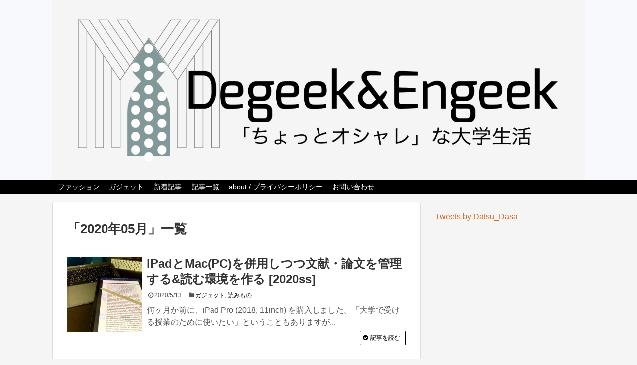

--- FILE ---
content_type: text/html; charset=UTF-8
request_url: http://datsuota-mens.site/2020/05/
body_size: 11714
content:
<!DOCTYPE html>
<html lang="ja">
<head>
<meta charset="UTF-8">
  <meta name="viewport" content="width=1280, maximum-scale=1, user-scalable=yes">
<link rel="alternate" type="application/rss+xml" title="Degeek &amp; Engeek RSS Feed" href="http://datsuota-mens.site/feed/" />
<link rel="pingback" href="http://datsuota-mens.site/xmlrpc.php" />
<meta name="robots" content="noindex,follow">
<!-- OGP -->
<meta property="og:type" content="website">
<meta property="og:description" content="">
<meta property="og:title" content="Degeek &amp; Engeek">
<meta property="og:url" content="http://datsuota-mens.site">
<meta property="og:image" content="http://datsuota-mens.site/wp-content/uploads/2019/08/02082019092653A.png">
<meta property="og:site_name" content="Degeek &amp; Engeek">
<meta property="og:locale" content="ja_JP">
<!-- /OGP -->
<!-- Twitter Card -->
<meta name="twitter:card" content="summary">
<meta name="twitter:description" content="">
<meta name="twitter:title" content="Degeek &amp; Engeek">
<meta name="twitter:url" content="http://datsuota-mens.site">
<meta name="twitter:image" content="http://datsuota-mens.site/wp-content/uploads/2019/08/02082019092653A.png">
<meta name="twitter:domain" content="datsuota-mens.site">
<meta name="twitter:creator" content="@Datsu_Dasa">
<meta name="twitter:site" content="@Datsu_Dasa">
<!-- /Twitter Card -->

<script async src="//pagead2.googlesyndication.com/pagead/js/adsbygoogle.js"></script>
<script>
     (adsbygoogle = window.adsbygoogle || []).push({
          google_ad_client: "ca-pub-9178145551590714",
          enable_page_level_ads: true
     });
</script>

<title>5月, 2020 | Degeek &amp; Engeek</title>

<!-- All in One SEO Pack 2.12 by Michael Torbert of Semper Fi Web Design[1635,1673] -->
<meta name="robots" content="noindex,follow" />

<link rel="canonical" href="http://datsuota-mens.site/2020/05/" />
			<script type="text/javascript" >
				window.ga=window.ga||function(){(ga.q=ga.q||[]).push(arguments)};ga.l=+new Date;
				ga('create', 'UA-119884284-2', 'auto');
				// Plugins
				
				ga('send', 'pageview');
			</script>
			<script async src="https://www.google-analytics.com/analytics.js"></script>
			<!-- /all in one seo pack -->
<link rel='dns-prefetch' href='//s.w.org' />
<link rel="alternate" type="application/rss+xml" title="Degeek &amp; Engeek &raquo; フィード" href="http://datsuota-mens.site/feed/" />
<link rel="alternate" type="application/rss+xml" title="Degeek &amp; Engeek &raquo; コメントフィード" href="http://datsuota-mens.site/comments/feed/" />
		<script type="text/javascript">
			window._wpemojiSettings = {"baseUrl":"https:\/\/s.w.org\/images\/core\/emoji\/11\/72x72\/","ext":".png","svgUrl":"https:\/\/s.w.org\/images\/core\/emoji\/11\/svg\/","svgExt":".svg","source":{"concatemoji":"http:\/\/datsuota-mens.site\/wp-includes\/js\/wp-emoji-release.min.js?ver=5.0.22"}};
			!function(e,a,t){var n,r,o,i=a.createElement("canvas"),p=i.getContext&&i.getContext("2d");function s(e,t){var a=String.fromCharCode;p.clearRect(0,0,i.width,i.height),p.fillText(a.apply(this,e),0,0);e=i.toDataURL();return p.clearRect(0,0,i.width,i.height),p.fillText(a.apply(this,t),0,0),e===i.toDataURL()}function c(e){var t=a.createElement("script");t.src=e,t.defer=t.type="text/javascript",a.getElementsByTagName("head")[0].appendChild(t)}for(o=Array("flag","emoji"),t.supports={everything:!0,everythingExceptFlag:!0},r=0;r<o.length;r++)t.supports[o[r]]=function(e){if(!p||!p.fillText)return!1;switch(p.textBaseline="top",p.font="600 32px Arial",e){case"flag":return s([55356,56826,55356,56819],[55356,56826,8203,55356,56819])?!1:!s([55356,57332,56128,56423,56128,56418,56128,56421,56128,56430,56128,56423,56128,56447],[55356,57332,8203,56128,56423,8203,56128,56418,8203,56128,56421,8203,56128,56430,8203,56128,56423,8203,56128,56447]);case"emoji":return!s([55358,56760,9792,65039],[55358,56760,8203,9792,65039])}return!1}(o[r]),t.supports.everything=t.supports.everything&&t.supports[o[r]],"flag"!==o[r]&&(t.supports.everythingExceptFlag=t.supports.everythingExceptFlag&&t.supports[o[r]]);t.supports.everythingExceptFlag=t.supports.everythingExceptFlag&&!t.supports.flag,t.DOMReady=!1,t.readyCallback=function(){t.DOMReady=!0},t.supports.everything||(n=function(){t.readyCallback()},a.addEventListener?(a.addEventListener("DOMContentLoaded",n,!1),e.addEventListener("load",n,!1)):(e.attachEvent("onload",n),a.attachEvent("onreadystatechange",function(){"complete"===a.readyState&&t.readyCallback()})),(n=t.source||{}).concatemoji?c(n.concatemoji):n.wpemoji&&n.twemoji&&(c(n.twemoji),c(n.wpemoji)))}(window,document,window._wpemojiSettings);
		</script>
		<style type="text/css">
img.wp-smiley,
img.emoji {
	display: inline !important;
	border: none !important;
	box-shadow: none !important;
	height: 1em !important;
	width: 1em !important;
	margin: 0 .07em !important;
	vertical-align: -0.1em !important;
	background: none !important;
	padding: 0 !important;
}
</style>
<link rel='stylesheet' id='simplicity-style-css'  href='http://datsuota-mens.site/wp-content/themes/simplicity2/style.css?ver=5.0.22&#038;fver=20190129081536' type='text/css' media='all' />
<link rel='stylesheet' id='responsive-style-css'  href='http://datsuota-mens.site/wp-content/themes/simplicity2/css/responsive-pc.css?ver=5.0.22&#038;fver=20190129080155' type='text/css' media='all' />
<link rel='stylesheet' id='font-awesome-style-css'  href='http://datsuota-mens.site/wp-content/themes/simplicity2/webfonts/css/font-awesome.min.css?ver=5.0.22&#038;fver=20190129080155' type='text/css' media='all' />
<link rel='stylesheet' id='icomoon-style-css'  href='http://datsuota-mens.site/wp-content/themes/simplicity2/webfonts/icomoon/style.css?ver=5.0.22&#038;fver=20190129080155' type='text/css' media='all' />
<link rel='stylesheet' id='sns-viral-white-style-css'  href='http://datsuota-mens.site/wp-content/themes/simplicity2/css/sns-viral-white.css?ver=5.0.22&#038;fver=20190129080155' type='text/css' media='all' />
<link rel='stylesheet' id='extension-style-css'  href='http://datsuota-mens.site/wp-content/themes/simplicity2/css/extension.css?ver=5.0.22&#038;fver=20190129080155' type='text/css' media='all' />
<style id='extension-style-inline-css' type='text/css'>
a{color:#d2691d}a:hover:not(.balloon-btn-link):not(.btn-icon-link):not(.arrow-box-link),.widget_new_entries a:hover,.widget_new_popular a:hover,.widget_popular_ranking a:hover,.wpp-list a:hover,.entry-read a:hover,.entry .post-meta a:hover,.related-entry-read a:hover,.entry a:hover,.related-entry-title a:hover,.navigation a:hover,#footer a:hover,.article-list .entry-title a:hover{color:#d2691d}#header{background-color:#f5f5f5}#header-in{background-color:#f5f5f5}#navi ul,#navi ul.sub-menu,#navi ul.children{background-color:#000;border-color:#000}#navi{background-color:#000}@media screen and (max-width:1110px){#navi{background-color:transparent}}#navi ul li a{color:#fff}#navi ul li a:hover{background-color:#696969}#h-top{min-height:107px}.ad-space{text-align:center}.article{font-size:14px} #header{background-image:url(http://datsuota-mens.site/wp-content/uploads/2019/02/スクリーンショット-2019-02-18-16.24.48-min.png);background-position:0 0;background-size:100% auto;background-repeat:no-repeat}@media screen and (max-width:1110px){#navi{background-color:#000}} #header .alignleft{text-align:center;max-width:none}#h-top #site-title a{margin-right:0}#site-description{margin-right:0}#header .alignright{display:none}@media screen and (max-width:639px){.article br{display:block}} #main .social-count{display:none} .arrow-box{display:none}#sns-group-top .balloon-btn-set{width:auto}
</style>
<link rel='stylesheet' id='child-style-css'  href='http://datsuota-mens.site/wp-content/themes/simplicity2-child/style.css?ver=5.0.22&#038;fver=20200320014425' type='text/css' media='all' />
<link rel='stylesheet' id='print-style-css'  href='http://datsuota-mens.site/wp-content/themes/simplicity2/css/print.css?ver=5.0.22&#038;fver=20190129080155' type='text/css' media='print' />
<link rel='stylesheet' id='wp-block-library-css'  href='http://datsuota-mens.site/wp-includes/css/dist/block-library/style.min.css?ver=5.0.22' type='text/css' media='all' />
<link rel='stylesheet' id='contact-form-7-css'  href='http://datsuota-mens.site/wp-content/plugins/contact-form-7/includes/css/styles.css?ver=5.1.1&#038;fver=20181223062405' type='text/css' media='all' />
<link rel='stylesheet' id='whats-new-style-css'  href='http://datsuota-mens.site/wp-content/plugins/whats-new-genarator/whats-new.css?ver=2.0.2&#038;fver=20181010060826' type='text/css' media='all' />
<link rel='stylesheet' id='wordpress-popular-posts-css-css'  href='http://datsuota-mens.site/wp-content/plugins/wordpress-popular-posts/public/css/wpp.css?ver=4.2.2&#038;fver=20181223062408' type='text/css' media='all' />
<script type='text/javascript' src='http://datsuota-mens.site/wp-includes/js/jquery/jquery.js?ver=1.12.4'></script>
<script type='text/javascript' src='http://datsuota-mens.site/wp-includes/js/jquery/jquery-migrate.min.js?ver=1.4.1'></script>
<script type='text/javascript'>
/* <![CDATA[ */
var wpp_params = {"sampling_active":"0","sampling_rate":"100","ajax_url":"http:\/\/datsuota-mens.site\/wp-json\/wordpress-popular-posts\/v1\/popular-posts\/","ID":"","token":"c3f3efafd3","debug":""};
/* ]]> */
</script>
<script type='text/javascript' src='http://datsuota-mens.site/wp-content/plugins/wordpress-popular-posts/public/js/wpp-4.2.0.min.js?ver=4.2.2&#038;fver=20181223062408'></script>
<style type="text/css" id="custom-background-css">
body.custom-background { background-color: #f5f5f5; }
</style>
<link rel="me" href="https://twitter.com/Daus_Dasa" /><meta name="twitter:partner" content="tfwp" /><link rel="icon" href="http://datsuota-mens.site/wp-content/uploads/2018/06/cropped-fullsizeoutput_22-32x32.jpeg" sizes="32x32" />
<link rel="icon" href="http://datsuota-mens.site/wp-content/uploads/2018/06/cropped-fullsizeoutput_22-192x192.jpeg" sizes="192x192" />
<link rel="apple-touch-icon-precomposed" href="http://datsuota-mens.site/wp-content/uploads/2018/06/cropped-fullsizeoutput_22-180x180.jpeg" />
<meta name="msapplication-TileImage" content="http://datsuota-mens.site/wp-content/uploads/2018/06/cropped-fullsizeoutput_22-270x270.jpeg" />

<meta name="twitter:card" content="summary" /><meta name="twitter:title" content="月別: 2020年5月" /><meta name="twitter:site" content="@Daus_Dasa" />
</head>
  <body class="archive date custom-background" itemscope itemtype="https://schema.org/WebPage">
    <div id="container">

      <!-- header -->
      <header itemscope itemtype="https://schema.org/WPHeader">
        <div id="header" class="clearfix">
          <div id="header-in">

                        <div id="h-top">
              <!-- モバイルメニュー表示用のボタン -->
<div id="mobile-menu">
  <a id="mobile-menu-toggle" href="#"><span class="fa fa-bars fa-2x"></span></a>
</div>

              <div class="alignleft top-title-catchphrase">
                <!-- サイトのタイトル -->
<p id="site-title" itemscope itemtype="https://schema.org/Organization">
  <a href="http://datsuota-mens.site/"><img src="http://datsuota-mens.site/wp-content/uploads/2019/08/02082019092653A.png" alt="Degeek &amp; Engeek" class="site-title-img" /></a></p>
<!-- サイトの概要 -->
<p id="site-description">
  </p>
              </div>

              <div class="alignright top-sns-follows">
                                <!-- SNSページ -->
<div class="sns-pages">
<p class="sns-follow-msg">フォローする</p>
<ul class="snsp">
<li class="twitter-page"><a href="//twitter.com/Datsu_Dasa" target="_blank" title="Twitterをフォロー" rel="nofollow"><span class="icon-twitter-logo"></span></a></li><li class="feedly-page"><a href="//feedly.com/i/subscription/feed/http://datsuota-mens.site/feed/" target="blank" title="feedlyで更新情報を購読" rel="nofollow"><span class="icon-feedly-logo"></span></a></li><li class="rss-page"><a href="http://datsuota-mens.site/feed/" target="_blank" title="RSSで更新情報をフォロー" rel="nofollow"><span class="icon-rss-logo"></span></a></li>  </ul>
</div>
                              </div>

            </div><!-- /#h-top -->
          </div><!-- /#header-in -->
        </div><!-- /#header -->
      </header>

      <!-- Navigation -->
<nav itemscope itemtype="https://schema.org/SiteNavigationElement">
  <div id="navi">
      	<div id="navi-in">
      <div class="menu-%e3%83%a1%e3%83%8b%e3%83%a5%e3%83%bc%ef%bc%91-container"><ul id="menu-%e3%83%a1%e3%83%8b%e3%83%a5%e3%83%bc%ef%bc%91" class="menu"><li id="menu-item-1481" class="menu-item menu-item-type-taxonomy menu-item-object-category menu-item-1481"><a href="http://datsuota-mens.site/category/%e3%83%a1%e3%83%b3%e3%82%ba%e3%83%95%e3%82%a1%e3%83%83%e3%82%b7%e3%83%a7%e3%83%b3/">ファッション</a></li>
<li id="menu-item-2024" class="menu-item menu-item-type-taxonomy menu-item-object-category menu-item-2024"><a href="http://datsuota-mens.site/category/%e3%82%ac%e3%82%b8%e3%82%a7%e3%83%83%e3%83%88/">ガジェット</a></li>
<li id="menu-item-573" class="menu-item menu-item-type-post_type menu-item-object-page current_page_parent menu-item-573"><a href="http://datsuota-mens.site/recent-posts/">新着記事</a></li>
<li id="menu-item-333" class="menu-item menu-item-type-post_type menu-item-object-page menu-item-333"><a href="http://datsuota-mens.site/sitemap/">記事一覧</a></li>
<li id="menu-item-156" class="menu-item menu-item-type-taxonomy menu-item-object-category menu-item-156"><a href="http://datsuota-mens.site/category/%e3%81%93%e3%81%ae%e3%82%b5%e3%82%a4%e3%83%88%e3%81%ab%e3%81%a4%e3%81%84%e3%81%a6-%e3%81%8a%e7%9f%a5%e3%82%89%e3%81%9b/">about / プライバシーポリシー</a></li>
<li id="menu-item-340" class="menu-item menu-item-type-post_type menu-item-object-page menu-item-340"><a href="http://datsuota-mens.site/contact-form/">お問い合わせ</a></li>
</ul></div>    </div><!-- /#navi-in -->
  </div><!-- /#navi -->
</nav>
<!-- /Navigation -->
      <!-- 本体部分 -->
      <div id="body">
        <div id="body-in" class="cf">

          
          <!-- main -->
          <main itemscope itemprop="mainContentOfPage">
            <div id="main" itemscope itemtype="https://schema.org/Blog">

  <h1 id="archive-title"><span class="archive-title-pb">「</span><span class="archive-title-text">2020年05月</span><span class="archive-title-pa">」</span><span class="archive-title-list-text">一覧</span></h1>






<div id="list">
<!-- 記事一覧 -->
<article id="post-1967" class="entry cf entry-card post-1967 post type-post status-publish format-standard has-post-thumbnail category-229 category-8 tag-ipad tag-macbook tag-224 tag-260 tag-259">
  <figure class="entry-thumb">
                  <a href="http://datsuota-mens.site/2020/05/13/how-to-read-on-ipad-2020ss/" class="entry-image entry-image-link" title="iPadとMac(PC)を併用しつつ文献・論文を管理する&amp;読む環境を作る [2020ss]"><img width="150" height="150" src="http://datsuota-mens.site/wp-content/uploads/2020/05/IMG_0406-150x150.jpg" class="entry-thumnail wp-post-image" alt="" srcset="http://datsuota-mens.site/wp-content/uploads/2020/05/IMG_0406-150x150.jpg 150w, http://datsuota-mens.site/wp-content/uploads/2020/05/IMG_0406-100x100.jpg 100w" sizes="(max-width: 150px) 100vw, 150px" /></a>
            </figure><!-- /.entry-thumb -->

  <div class="entry-card-content">
  <header>
    <h2><a href="http://datsuota-mens.site/2020/05/13/how-to-read-on-ipad-2020ss/" class="entry-title entry-title-link" title="iPadとMac(PC)を併用しつつ文献・論文を管理する&amp;読む環境を作る [2020ss]">iPadとMac(PC)を併用しつつ文献・論文を管理する&amp;読む環境を作る [2020ss]</a></h2>
    <p class="post-meta">
            <span class="post-date"><span class="fa fa-clock-o fa-fw"></span><span class="published">2020/5/13</span></span>
      
      <span class="category"><span class="fa fa-folder fa-fw"></span><a href="http://datsuota-mens.site/category/%e3%82%ac%e3%82%b8%e3%82%a7%e3%83%83%e3%83%88/" rel="category tag">ガジェット</a><span class="category-separator">, </span><a href="http://datsuota-mens.site/category/%e8%aa%ad%e3%81%bf%e3%82%82%e3%81%ae/" rel="category tag">読みもの</a></span>

      
      
    </p><!-- /.post-meta -->
      </header>
  <p class="entry-snippet">

何ヶ月か前に、iPad Pro (2018, 11inch) を購入しました。「大学で受ける授業のために使いたい」ということもありますが...</p>

    <footer>
    <p class="entry-read"><a href="http://datsuota-mens.site/2020/05/13/how-to-read-on-ipad-2020ss/" class="entry-read-link">記事を読む</a></p>
  </footer>
  
</div><!-- /.entry-card-content -->
</article><article id="post-1960" class="entry cf entry-card post-1960 post type-post status-publish format-standard has-post-thumbnail category-229 tag-amazon tag-apple tag-fujifilm tag-hhkb tag-logicool tag-256 tag-224 tag-251 tag-254 tag-257 tag-253 tag-252 tag-255">
  <figure class="entry-thumb">
                  <a href="http://datsuota-mens.site/2020/05/06/whatiwantnow2020ss/" class="entry-image entry-image-link" title="【2020年春~夏】コロナの影響が大きいかも。今欲しいモノ【大学生のオンライン授業にも。】"><img width="150" height="150" src="http://datsuota-mens.site/wp-content/uploads/2020/05/背景-150x150.png" class="entry-thumnail wp-post-image" alt="" srcset="http://datsuota-mens.site/wp-content/uploads/2020/05/背景-150x150.png 150w, http://datsuota-mens.site/wp-content/uploads/2020/05/背景-100x100.png 100w" sizes="(max-width: 150px) 100vw, 150px" /></a>
            </figure><!-- /.entry-thumb -->

  <div class="entry-card-content">
  <header>
    <h2><a href="http://datsuota-mens.site/2020/05/06/whatiwantnow2020ss/" class="entry-title entry-title-link" title="【2020年春~夏】コロナの影響が大きいかも。今欲しいモノ【大学生のオンライン授業にも。】">【2020年春~夏】コロナの影響が大きいかも。今欲しいモノ【大学生のオンライン授業にも。】</a></h2>
    <p class="post-meta">
            <span class="post-date"><span class="fa fa-clock-o fa-fw"></span><span class="published">2020/5/6</span></span>
      
      <span class="category"><span class="fa fa-folder fa-fw"></span><a href="http://datsuota-mens.site/category/%e3%82%ac%e3%82%b8%e3%82%a7%e3%83%83%e3%83%88/" rel="category tag">ガジェット</a></span>

      
      
    </p><!-- /.post-meta -->
      </header>
  <p class="entry-snippet">

新型コロナウイルスの猛威がいまだ収まりを見せない、2020年5月。コロナウイルスと同じくらいに収まりを見せない物欲を、「今欲しいモノ」と...</p>

    <footer>
    <p class="entry-read"><a href="http://datsuota-mens.site/2020/05/06/whatiwantnow2020ss/" class="entry-read-link">記事を読む</a></p>
  </footer>
  
</div><!-- /.entry-card-content -->
</article>  <div class="clear"></div>
</div><!-- /#list -->

  <!-- 文章下広告 -->
                  


            </div><!-- /#main -->
          </main>
        <!-- sidebar -->
<div id="sidebar" role="complementary">
    
  <div id="sidebar-widget">
  <!-- ウイジェット -->
  <aside id="text-7" class="widget widget_text">			<div class="textwidget"><p><a class="twitter-timeline" data-lang="ja" data-height="800" href="https://twitter.com/Datsu_Dasa?ref_src=twsrc%5Etfw">Tweets by Datsu_Dasa</a> <script async src="https://platform.twitter.com/widgets.js" charset="utf-8"></script></p>
</div>
		</aside><aside id="pc_ad-3" class="widget widget_pc_ad">      <div class="ad-space ad-widget">
        <div class="ad-label">スポンサーリンク</div>
        <div class="ad-responsive ad-pc adsense-336"><script async src="//pagead2.googlesyndication.com/pagead/js/adsbygoogle.js"></script>
<!-- 記事中 -->
<ins class="adsbygoogle"
     style="display:block"
     data-ad-client="ca-pub-9178145551590714"
     data-ad-slot="7030975307"
     data-ad-format="auto"
     data-full-width-responsive="true"></ins>
<script>
(adsbygoogle = window.adsbygoogle || []).push({});
</script></div>
      </div>
      </aside>  <aside id="tag_cloud-2" class="widget widget_tag_cloud"><h3 class="widget_title sidebar_widget_title">Popular Tags</h3><div class="tagcloud"><a href="http://datsuota-mens.site/tag/%e7%84%a1%e5%8d%b0%e8%89%af%e5%93%81/" class="tag-cloud-link tag-link-102 tag-link-position-1" style="font-size: 14px;" aria-label="無印良品 (12個の項目)">無印良品<span class="tag-link-count"> (12)</span></a>
<a href="http://datsuota-mens.site/tag/%e3%81%93%e3%81%a0%e3%82%8f%e3%82%8a/" class="tag-cloud-link tag-link-208 tag-link-position-2" style="font-size: 14px;" aria-label="こだわり (9個の項目)">こだわり<span class="tag-link-count"> (9)</span></a>
<a href="http://datsuota-mens.site/tag/%e9%9d%a9%e9%9d%b4/" class="tag-cloud-link tag-link-64 tag-link-position-3" style="font-size: 14px;" aria-label="革靴 (9個の項目)">革靴<span class="tag-link-count"> (9)</span></a>
<a href="http://datsuota-mens.site/tag/%e3%82%b5%e3%83%b3%e3%83%80%e3%83%ab/" class="tag-cloud-link tag-link-57 tag-link-position-4" style="font-size: 14px;" aria-label="サンダル (7個の項目)">サンダル<span class="tag-link-count"> (7)</span></a>
<a href="http://datsuota-mens.site/tag/%e3%82%b5%e3%82%a4%e3%82%ba%e6%84%9f/" class="tag-cloud-link tag-link-23 tag-link-position-5" style="font-size: 14px;" aria-label="サイズ感 (6個の項目)">サイズ感<span class="tag-link-count"> (6)</span></a>
<a href="http://datsuota-mens.site/tag/%e3%82%b9%e3%83%8b%e3%83%bc%e3%82%ab%e3%83%bc/" class="tag-cloud-link tag-link-42 tag-link-position-6" style="font-size: 14px;" aria-label="スニーカー (6個の項目)">スニーカー<span class="tag-link-count"> (6)</span></a>
<a href="http://datsuota-mens.site/tag/green-label-relaxing/" class="tag-cloud-link tag-link-73 tag-link-position-7" style="font-size: 14px;" aria-label="green label relaxing (6個の項目)">green label relaxing<span class="tag-link-count"> (6)</span></a>
<a href="http://datsuota-mens.site/tag/%e3%82%aa%e3%83%bc%e3%83%ab%e3%82%b7%e3%83%bc%e3%82%ba%e3%83%b3%e3%82%b7%e3%83%a5%e3%83%bc%e3%82%ba/" class="tag-cloud-link tag-link-151 tag-link-position-8" style="font-size: 14px;" aria-label="オールシーズンシューズ (6個の項目)">オールシーズンシューズ<span class="tag-link-count"> (6)</span></a>
<a href="http://datsuota-mens.site/tag/%e3%82%ac%e3%82%b8%e3%82%a7%e3%83%83%e3%83%88/" class="tag-cloud-link tag-link-224 tag-link-position-9" style="font-size: 14px;" aria-label="ガジェット (6個の項目)">ガジェット<span class="tag-link-count"> (6)</span></a>
<a href="http://datsuota-mens.site/tag/%e3%83%96%e3%83%bc%e3%83%84/" class="tag-cloud-link tag-link-147 tag-link-position-10" style="font-size: 14px;" aria-label="ブーツ (5個の項目)">ブーツ<span class="tag-link-count"> (5)</span></a>
<a href="http://datsuota-mens.site/tag/apple/" class="tag-cloud-link tag-link-203 tag-link-position-11" style="font-size: 14px;" aria-label="Apple (5個の項目)">Apple<span class="tag-link-count"> (5)</span></a>
<a href="http://datsuota-mens.site/tag/%e6%b8%85%e6%bd%94%e6%84%9f/" class="tag-cloud-link tag-link-53 tag-link-position-12" style="font-size: 14px;" aria-label="清潔感 (5個の項目)">清潔感<span class="tag-link-count"> (5)</span></a>
<a href="http://datsuota-mens.site/tag/%e3%83%a6%e3%83%8b%e3%82%af%e3%83%ad/" class="tag-cloud-link tag-link-52 tag-link-position-13" style="font-size: 14px;" aria-label="ユニクロ (5個の項目)">ユニクロ<span class="tag-link-count"> (5)</span></a>
<a href="http://datsuota-mens.site/tag/%e8%85%95%e6%99%82%e8%a8%88/" class="tag-cloud-link tag-link-79 tag-link-position-14" style="font-size: 14px;" aria-label="腕時計 (5個の項目)">腕時計<span class="tag-link-count"> (5)</span></a>
<a href="http://datsuota-mens.site/tag/saintjames/" class="tag-cloud-link tag-link-17 tag-link-position-15" style="font-size: 14px;" aria-label="SaintJames (4個の項目)">SaintJames<span class="tag-link-count"> (4)</span></a>
<a href="http://datsuota-mens.site/tag/orcival/" class="tag-cloud-link tag-link-18 tag-link-position-16" style="font-size: 14px;" aria-label="ORCIVAL (4個の項目)">ORCIVAL<span class="tag-link-count"> (4)</span></a>
<a href="http://datsuota-mens.site/tag/%e3%83%90%e3%82%b9%e3%82%af%e3%82%b7%e3%83%a3%e3%83%84/" class="tag-cloud-link tag-link-20 tag-link-position-17" style="font-size: 14px;" aria-label="バスクシャツ (4個の項目)">バスクシャツ<span class="tag-link-count"> (4)</span></a>
<a href="http://datsuota-mens.site/tag/%e3%82%b5%e3%82%a4%e3%82%ba%e9%81%b8%e3%81%b3/" class="tag-cloud-link tag-link-22 tag-link-position-18" style="font-size: 14px;" aria-label="サイズ選び (4個の項目)">サイズ選び<span class="tag-link-count"> (4)</span></a>
<a href="http://datsuota-mens.site/tag/%e7%84%a1%e5%9c%b0/" class="tag-cloud-link tag-link-41 tag-link-position-19" style="font-size: 14px;" aria-label="無地 (4個の項目)">無地<span class="tag-link-count"> (4)</span></a>
<a href="http://datsuota-mens.site/tag/%e3%82%b3%e3%83%b3%e3%83%95%e3%82%a9%e3%83%bc%e3%83%88%e3%82%b5%e3%83%b3%e3%83%80%e3%83%ab/" class="tag-cloud-link tag-link-58 tag-link-position-20" style="font-size: 14px;" aria-label="コンフォートサンダル (4個の項目)">コンフォートサンダル<span class="tag-link-count"> (4)</span></a>
<a href="http://datsuota-mens.site/tag/birkenstock/" class="tag-cloud-link tag-link-59 tag-link-position-21" style="font-size: 14px;" aria-label="BIRKENSTOCK (4個の項目)">BIRKENSTOCK<span class="tag-link-count"> (4)</span></a>
<a href="http://datsuota-mens.site/tag/%e3%83%96%e3%83%a9%e3%83%b3%e3%83%89/" class="tag-cloud-link tag-link-100 tag-link-position-22" style="font-size: 14px;" aria-label="ブランド (4個の項目)">ブランド<span class="tag-link-count"> (4)</span></a>
<a href="http://datsuota-mens.site/tag/%e9%87%8f%e7%94%a3%e5%9e%8b%e5%a4%a7%e5%ad%a6%e7%94%9f/" class="tag-cloud-link tag-link-130 tag-link-position-23" style="font-size: 14px;" aria-label="量産型大学生 (4個の項目)">量産型大学生<span class="tag-link-count"> (4)</span></a>
<a href="http://datsuota-mens.site/tag/%e3%83%ac%e3%82%a4%e3%83%b3%e3%82%b7%e3%83%a5%e3%83%bc%e3%82%ba/" class="tag-cloud-link tag-link-148 tag-link-position-24" style="font-size: 14px;" aria-label="レインシューズ (4個の項目)">レインシューズ<span class="tag-link-count"> (4)</span></a>
<a href="http://datsuota-mens.site/tag/%e5%86%ac%e3%82%b7%e3%83%a5%e3%83%bc%e3%82%ba/" class="tag-cloud-link tag-link-150 tag-link-position-25" style="font-size: 14px;" aria-label="冬シューズ (4個の項目)">冬シューズ<span class="tag-link-count"> (4)</span></a>
<a href="http://datsuota-mens.site/tag/ipad/" class="tag-cloud-link tag-link-230 tag-link-position-26" style="font-size: 14px;" aria-label="ipad (4個の項目)">ipad<span class="tag-link-count"> (4)</span></a>
<a href="http://datsuota-mens.site/tag/danton/" class="tag-cloud-link tag-link-140 tag-link-position-27" style="font-size: 14px;" aria-label="DANTON (4個の項目)">DANTON<span class="tag-link-count"> (4)</span></a>
<a href="http://datsuota-mens.site/tag/ipad-pro/" class="tag-cloud-link tag-link-231 tag-link-position-28" style="font-size: 14px;" aria-label="iPad Pro (3個の項目)">iPad Pro<span class="tag-link-count"> (3)</span></a>
<a href="http://datsuota-mens.site/tag/%e3%82%b9%e3%83%9e%e3%83%bc%e3%83%88%e3%82%a6%e3%82%a9%e3%83%83%e3%83%81/" class="tag-cloud-link tag-link-183 tag-link-position-29" style="font-size: 14px;" aria-label="スマートウォッチ (3個の項目)">スマートウォッチ<span class="tag-link-count"> (3)</span></a>
<a href="http://datsuota-mens.site/tag/%e3%82%bb%e3%83%bc%e3%82%bf%e3%83%bc/" class="tag-cloud-link tag-link-168 tag-link-position-30" style="font-size: 14px;" aria-label="セーター (3個の項目)">セーター<span class="tag-link-count"> (3)</span></a>
<a href="http://datsuota-mens.site/tag/blundstone/" class="tag-cloud-link tag-link-137 tag-link-position-31" style="font-size: 14px;" aria-label="Blundstone (3個の項目)">Blundstone<span class="tag-link-count"> (3)</span></a>
<a href="http://datsuota-mens.site/tag/%e5%a5%b3%e5%ad%90%e5%8f%97%e3%81%91%e3%83%95%e3%82%a1%e3%83%83%e3%82%b7%e3%83%a7%e3%83%b3/" class="tag-cloud-link tag-link-131 tag-link-position-32" style="font-size: 14px;" aria-label="女子受けファッション (3個の項目)">女子受けファッション<span class="tag-link-count"> (3)</span></a>
<a href="http://datsuota-mens.site/tag/%e3%82%b8%e3%83%bc%e3%83%b3%e3%82%ba/" class="tag-cloud-link tag-link-126 tag-link-position-33" style="font-size: 14px;" aria-label="ジーンズ (3個の項目)">ジーンズ<span class="tag-link-count"> (3)</span></a>
<a href="http://datsuota-mens.site/tag/%e3%83%9e%e3%82%a6%e3%83%b3%e3%83%86%e3%83%b3%e3%83%91%e3%83%bc%e3%82%ab%e3%83%bc/" class="tag-cloud-link tag-link-116 tag-link-position-34" style="font-size: 14px;" aria-label="マウンテンパーカー (3個の項目)">マウンテンパーカー<span class="tag-link-count"> (3)</span></a>
<a href="http://datsuota-mens.site/tag/%e3%82%b7%e3%83%a3%e3%83%84/" class="tag-cloud-link tag-link-108 tag-link-position-35" style="font-size: 14px;" aria-label="シャツ (3個の項目)">シャツ<span class="tag-link-count"> (3)</span></a>
<a href="http://datsuota-mens.site/tag/%e3%82%b7%e3%83%a7%e3%83%83%e3%83%97/" class="tag-cloud-link tag-link-101 tag-link-position-36" style="font-size: 14px;" aria-label="ショップ (3個の項目)">ショップ<span class="tag-link-count"> (3)</span></a>
<a href="http://datsuota-mens.site/tag/%e9%ba%bb%e3%82%b7%e3%83%a3%e3%83%84/" class="tag-cloud-link tag-link-68 tag-link-position-37" style="font-size: 14px;" aria-label="麻シャツ (3個の項目)">麻シャツ<span class="tag-link-count"> (3)</span></a>
<a href="http://datsuota-mens.site/tag/dr-martens/" class="tag-cloud-link tag-link-66 tag-link-position-38" style="font-size: 14px;" aria-label="Dr.Martens (3個の項目)">Dr.Martens<span class="tag-link-count"> (3)</span></a>
<a href="http://datsuota-mens.site/tag/%e3%83%90%e3%83%83%e3%82%b0/" class="tag-cloud-link tag-link-30 tag-link-position-39" style="font-size: 14px;" aria-label="バッグ (3個の項目)">バッグ<span class="tag-link-count"> (3)</span></a>
<a href="http://datsuota-mens.site/tag/%e3%82%b9%e3%82%ad%e3%83%8b%e3%83%bc/" class="tag-cloud-link tag-link-25 tag-link-position-40" style="font-size: 14px;" aria-label="スキニー (3個の項目)">スキニー<span class="tag-link-count"> (3)</span></a>
<a href="http://datsuota-mens.site/tag/%e3%83%86%e3%83%bc%e3%83%91%e3%83%bc%e3%83%89/" class="tag-cloud-link tag-link-24 tag-link-position-41" style="font-size: 14px;" aria-label="テーパード (3個の項目)">テーパード<span class="tag-link-count"> (3)</span></a>
<a href="http://datsuota-mens.site/tag/t%e3%82%b7%e3%83%a3%e3%83%84/" class="tag-cloud-link tag-link-11 tag-link-position-42" style="font-size: 14px;" aria-label="Tシャツ (3個の項目)">Tシャツ<span class="tag-link-count"> (3)</span></a>
<a href="http://datsuota-mens.site/tag/%e3%83%91%e3%83%83%e3%82%aft%e3%82%b7%e3%83%a3%e3%83%84/" class="tag-cloud-link tag-link-70 tag-link-position-43" style="font-size: 14px;" aria-label="パックTシャツ (3個の項目)">パックTシャツ<span class="tag-link-count"> (3)</span></a>
<a href="http://datsuota-mens.site/tag/incase/" class="tag-cloud-link tag-link-34 tag-link-position-44" style="font-size: 14px;" aria-label="Incase (2個の項目)">Incase<span class="tag-link-count"> (2)</span></a>
<a href="http://datsuota-mens.site/tag/nike/" class="tag-cloud-link tag-link-44 tag-link-position-45" style="font-size: 14px;" aria-label="NIKE (2個の項目)">NIKE<span class="tag-link-count"> (2)</span></a></div>
</aside><aside id="search-2" class="widget widget_search"><h3 class="widget_title sidebar_widget_title">Search</h3><form method="get" id="searchform" action="http://datsuota-mens.site/">
	<input type="text" placeholder="ブログ内を検索" name="s" id="s">
	<input type="submit" id="searchsubmit" value="">
</form></aside><aside id="categories-2" class="widget widget_categories"><h3 class="widget_title sidebar_widget_title">Categories</h3><form action="http://datsuota-mens.site" method="get"><label class="screen-reader-text" for="cat">Categories</label><select  name='cat' id='cat' class='postform' >
	<option value='-1'>カテゴリーを選択</option>
	<option class="level-0" value="229">ガジェット&nbsp;&nbsp;(7)</option>
	<option class="level-0" value="2">このサイトについて / お知らせ&nbsp;&nbsp;(1)</option>
	<option class="level-0" value="3">メンズファッション&nbsp;&nbsp;(68)</option>
	<option class="level-1" value="115">&nbsp;&nbsp;&nbsp;アウター&nbsp;&nbsp;(8)</option>
	<option class="level-1" value="6">&nbsp;&nbsp;&nbsp;シューズ&nbsp;&nbsp;(18)</option>
	<option class="level-1" value="4">&nbsp;&nbsp;&nbsp;トップス&nbsp;&nbsp;(15)</option>
	<option class="level-1" value="7">&nbsp;&nbsp;&nbsp;バッグ, アクセサリー&nbsp;&nbsp;(10)</option>
	<option class="level-1" value="5">&nbsp;&nbsp;&nbsp;ボトムス&nbsp;&nbsp;(6)</option>
	<option class="level-0" value="8">読みもの&nbsp;&nbsp;(24)</option>
	<option class="level-0" value="9">雑記&nbsp;&nbsp;(2)</option>
</select>
</form>
<script type='text/javascript'>
/* <![CDATA[ */
(function() {
	var dropdown = document.getElementById( "cat" );
	function onCatChange() {
		if ( dropdown.options[ dropdown.selectedIndex ].value > 0 ) {
			dropdown.parentNode.submit();
		}
	}
	dropdown.onchange = onCatChange;
})();
/* ]]> */
</script>

</aside>          <aside id="popular_ranking-3" class="widget widget_popular_ranking ranking_list"><h3 class="widget_title sidebar_widget_title">Popular Posts</h3>
<!-- WordPress Popular Posts -->

<ul class="wpp-list">
<li><a href="http://datsuota-mens.site/2019/10/14/blundstone1901/" title="Blundstoneからビジネスにも使えるモデルが発売。最強の選択肢では？" target="_self"><img src="http://datsuota-mens.site/wp-content/uploads/wordpress-popular-posts/1529-featured-75x75.png" width="75" height="75" alt="Blundstoneからビジネスにも使えるモデルが発売。最強の選択肢では？" class="wpp-thumbnail wpp_cached_thumb wpp_featured" /></a> <a href="http://datsuota-mens.site/2019/10/14/blundstone1901/" title="Blundstoneからビジネスにも使えるモデルが発売。最強の選択肢では？" class="wpp-post-title" target="_self">Blundstoneからビジネスにも使えるモデルが発売。最強の選択肢では？</a> <span class="wpp-meta post-stats"><span class="wpp-views">182ビュー</span></span></li>
<li><a href="http://datsuota-mens.site/2019/12/17/montana-3month/" title="【BIRKENSTOCK】モンタナを買って3ヶ月経ったのでお手入れがてらレビュー。" target="_self"><img src="http://datsuota-mens.site/wp-content/uploads/wordpress-popular-posts/1601-featured-75x75.jpg" width="75" height="75" alt="【BIRKENSTOCK】モンタナを買って3ヶ月経ったのでお手入れがてらレビュー。" class="wpp-thumbnail wpp_cached_thumb wpp_featured" /></a> <a href="http://datsuota-mens.site/2019/12/17/montana-3month/" title="【BIRKENSTOCK】モンタナを買って3ヶ月経ったのでお手入れがてらレビュー。" class="wpp-post-title" target="_self">【BIRKENSTOCK】モンタナを買って3ヶ月経ったのでお手入れがてらレビュー。</a> <span class="wpp-meta post-stats"><span class="wpp-views">178ビュー</span></span></li>
<li><a href="http://datsuota-mens.site/2020/03/15/birkenstock-montana-resole/" title="BIRKENSTOCKのモンタナがオールソール修理から戻ってきたのでレビュー。" target="_self"><img src="http://datsuota-mens.site/wp-content/uploads/wordpress-popular-posts/1892-featured-75x75.jpeg" width="75" height="75" alt="BIRKENSTOCKのモンタナがオールソール修理から戻ってきたのでレビュー。" class="wpp-thumbnail wpp_cached_thumb wpp_featured" /></a> <a href="http://datsuota-mens.site/2020/03/15/birkenstock-montana-resole/" title="BIRKENSTOCKのモンタナがオールソール修理から戻ってきたのでレビュー。" class="wpp-post-title" target="_self">BIRKENSTOCKのモンタナがオールソール修理から戻ってきたのでレビュー。</a> <span class="wpp-meta post-stats"><span class="wpp-views">138ビュー</span></span></li>
<li><a href="http://datsuota-mens.site/2019/03/14/why-not-nb/" title="脱オタ勢が最初にニューバランスを選ぶと失敗するかもしれない、という話。" target="_self"><img src="http://datsuota-mens.site/wp-content/uploads/wordpress-popular-posts/1272-featured-75x75.jpg" width="75" height="75" alt="脱オタ勢が最初にニューバランスを選ぶと失敗するかもしれない、という話。" class="wpp-thumbnail wpp_cached_thumb wpp_featured" /></a> <a href="http://datsuota-mens.site/2019/03/14/why-not-nb/" title="脱オタ勢が最初にニューバランスを選ぶと失敗するかもしれない、という話。" class="wpp-post-title" target="_self">脱オタ勢が最初にニューバランスを選ぶと失敗するかもしれない、という話。</a> <span class="wpp-meta post-stats"><span class="wpp-views">84ビュー</span></span></li>
<li><a href="http://datsuota-mens.site/2019/07/18/birkenstock-montana-london/" title="ビルケンシュトックのモンタナとロンドン。どっちを選べばいいんだ！？！？【物欲日記】" target="_self"><img src="http://datsuota-mens.site/wp-content/uploads/wordpress-popular-posts/1458-featured-75x75.jpg" width="75" height="75" alt="ビルケンシュトックのモンタナとロンドン。どっちを選べばいいんだ！？！？【物欲日記】" class="wpp-thumbnail wpp_cached_thumb wpp_featured" /></a> <a href="http://datsuota-mens.site/2019/07/18/birkenstock-montana-london/" title="ビルケンシュトックのモンタナとロンドン。どっちを選べばいいんだ！？！？【物欲日記】" class="wpp-post-title" target="_self">ビルケンシュトックのモンタナとロンドン。どっちを選べばいいんだ！？！？【物欲日記】</a> <span class="wpp-meta post-stats"><span class="wpp-views">68ビュー</span></span></li>

</ul>
<div class="clear"></div>

<div class="wpp-range">（集計単位：1ヶ月）</div></aside>  <aside id="new_entries-4" class="widget widget_new_entries"><h3 class="widget_title sidebar_widget_title">New Posts</h3><ul class="new-entrys">
<li class="new-entry">
  <div class="new-entry-thumb">
      <a href="http://datsuota-mens.site/2021/03/17/fujifilmxs10firstimpression/" class="new-entry-image" title="Fujifilm X-S10の開封レビュー【合わせて買ったものも】"><img width="100" height="100" src="http://datsuota-mens.site/wp-content/uploads/2021/03/phonto-1-1-100x100.jpg" class="attachment-thumb100 size-thumb100 wp-post-image" alt="" srcset="http://datsuota-mens.site/wp-content/uploads/2021/03/phonto-1-1-100x100.jpg 100w, http://datsuota-mens.site/wp-content/uploads/2021/03/phonto-1-1-150x150.jpg 150w" sizes="(max-width: 100px) 100vw, 100px" /></a>
    </div><!-- /.new-entry-thumb -->

  <div class="new-entry-content">
    <a href="http://datsuota-mens.site/2021/03/17/fujifilmxs10firstimpression/" class="new-entry-title" title="Fujifilm X-S10の開封レビュー【合わせて買ったものも】">Fujifilm X-S10の開封レビュー【合わせて買ったものも】</a>
  </div><!-- /.new-entry-content -->

</li><!-- /.new-entry -->
<li class="new-entry">
  <div class="new-entry-thumb">
      <a href="http://datsuota-mens.site/2021/03/03/why-muji/" class="new-entry-image" title="無印良品は「どんな服を買えばいいかわからない」人の救世主である。"><img width="100" height="100" src="http://datsuota-mens.site/wp-content/uploads/2021/03/phonto-100x100.jpg" class="attachment-thumb100 size-thumb100 wp-post-image" alt="" srcset="http://datsuota-mens.site/wp-content/uploads/2021/03/phonto-100x100.jpg 100w, http://datsuota-mens.site/wp-content/uploads/2021/03/phonto-150x150.jpg 150w" sizes="(max-width: 100px) 100vw, 100px" /></a>
    </div><!-- /.new-entry-thumb -->

  <div class="new-entry-content">
    <a href="http://datsuota-mens.site/2021/03/03/why-muji/" class="new-entry-title" title="無印良品は「どんな服を買えばいいかわからない」人の救世主である。">無印良品は「どんな服を買えばいいかわからない」人の救世主である。</a>
  </div><!-- /.new-entry-content -->

</li><!-- /.new-entry -->
<li class="new-entry">
  <div class="new-entry-thumb">
      <a href="http://datsuota-mens.site/2020/06/08/hhkb-firstimpression/" class="new-entry-image" title="HHKB Professional JP HYBRID Type-Sを購入して一週間使ったら、悩みが吹っ飛んだ【ファーストインプレッション】"><img width="100" height="100" src="http://datsuota-mens.site/wp-content/uploads/2020/06/背景-100x100.jpg" class="attachment-thumb100 size-thumb100 wp-post-image" alt="" srcset="http://datsuota-mens.site/wp-content/uploads/2020/06/背景-100x100.jpg 100w, http://datsuota-mens.site/wp-content/uploads/2020/06/背景-150x150.jpg 150w" sizes="(max-width: 100px) 100vw, 100px" /></a>
    </div><!-- /.new-entry-thumb -->

  <div class="new-entry-content">
    <a href="http://datsuota-mens.site/2020/06/08/hhkb-firstimpression/" class="new-entry-title" title="HHKB Professional JP HYBRID Type-Sを購入して一週間使ったら、悩みが吹っ飛んだ【ファーストインプレッション】">HHKB Professional JP HYBRID Type-Sを購入して一週間使ったら、悩みが吹っ飛んだ【ファーストインプレッション】</a>
  </div><!-- /.new-entry-content -->

</li><!-- /.new-entry -->
<li class="new-entry">
  <div class="new-entry-thumb">
      <a href="http://datsuota-mens.site/2020/05/13/how-to-read-on-ipad-2020ss/" class="new-entry-image" title="iPadとMac(PC)を併用しつつ文献・論文を管理する&amp;読む環境を作る [2020ss]"><img width="100" height="100" src="http://datsuota-mens.site/wp-content/uploads/2020/05/IMG_0406-100x100.jpg" class="attachment-thumb100 size-thumb100 wp-post-image" alt="" srcset="http://datsuota-mens.site/wp-content/uploads/2020/05/IMG_0406-100x100.jpg 100w, http://datsuota-mens.site/wp-content/uploads/2020/05/IMG_0406-150x150.jpg 150w" sizes="(max-width: 100px) 100vw, 100px" /></a>
    </div><!-- /.new-entry-thumb -->

  <div class="new-entry-content">
    <a href="http://datsuota-mens.site/2020/05/13/how-to-read-on-ipad-2020ss/" class="new-entry-title" title="iPadとMac(PC)を併用しつつ文献・論文を管理する&amp;読む環境を作る [2020ss]">iPadとMac(PC)を併用しつつ文献・論文を管理する&amp;読む環境を作る [2020ss]</a>
  </div><!-- /.new-entry-content -->

</li><!-- /.new-entry -->
<li class="new-entry">
  <div class="new-entry-thumb">
      <a href="http://datsuota-mens.site/2020/05/06/whatiwantnow2020ss/" class="new-entry-image" title="【2020年春~夏】コロナの影響が大きいかも。今欲しいモノ【大学生のオンライン授業にも。】"><img width="100" height="100" src="http://datsuota-mens.site/wp-content/uploads/2020/05/背景-100x100.png" class="attachment-thumb100 size-thumb100 wp-post-image" alt="" srcset="http://datsuota-mens.site/wp-content/uploads/2020/05/背景-100x100.png 100w, http://datsuota-mens.site/wp-content/uploads/2020/05/背景-150x150.png 150w" sizes="(max-width: 100px) 100vw, 100px" /></a>
    </div><!-- /.new-entry-thumb -->

  <div class="new-entry-content">
    <a href="http://datsuota-mens.site/2020/05/06/whatiwantnow2020ss/" class="new-entry-title" title="【2020年春~夏】コロナの影響が大きいかも。今欲しいモノ【大学生のオンライン授業にも。】">【2020年春~夏】コロナの影響が大きいかも。今欲しいモノ【大学生のオンライン授業にも。】</a>
  </div><!-- /.new-entry-content -->

</li><!-- /.new-entry -->
</ul>
<div class="clear"></div>
</aside>      <aside id="text-8" class="widget widget_text">			<div class="textwidget"><p><script async src="//pagead2.googlesyndication.com/pagead/js/adsbygoogle.js"></script><br />
<!-- サイドバー用 --><br />
<ins class="adsbygoogle"
     style="display:block"
     data-ad-client="ca-pub-9178145551590714"
     data-ad-slot="6598567408"
     data-ad-format="link"
     data-full-width-responsive="true"></ins><br />
<script>
(adsbygoogle = window.adsbygoogle || []).push({});
</script></p>
</div>
		</aside><aside id="text-6" class="widget widget_text">			<div class="textwidget"><p><img class="aligncenter wp-image-25 size-thumbnail" src="http://datsuota-mens.site/wp-content/uploads/2018/06/fullsizeoutput_22-150x150.jpeg" alt="" width="150" height="150" /></p>
<p>Jin0172（<a href="https://twitter.com/Datsu_Dasa">@Datsu_Dasa</a>）です。<s>京都で大学院生をしています。</s>→2019年4月から、大阪の大学に進学しました！</p>
<p>大学に入学してから「自分がダサい！」ことに絶望して一念発起。今ではなんとかいろんな人に「オシャレだね」って言ってもらえるくらいになりました。</p>
<p>あの絶望に陥る人を一人でも減らしたい。人に「オシャレだね」って言われる快感を一人でも多く味わってほしい。そんな思いからこのブログを始めました。</p>
<p>趣味はスポーツと読書。ちなみに大学では哲学を研究しています。</p>
</div>
		</aside><aside id="archives-2" class="widget widget_archive"><h3 class="widget_title sidebar_widget_title">アーカイブ</h3>		<ul>
			<li><a href='http://datsuota-mens.site/2021/03/'>2021年3月</a></li>
	<li><a href='http://datsuota-mens.site/2020/06/'>2020年6月</a></li>
	<li><a href='http://datsuota-mens.site/2020/05/'>2020年5月</a></li>
	<li><a href='http://datsuota-mens.site/2020/03/'>2020年3月</a></li>
	<li><a href='http://datsuota-mens.site/2020/02/'>2020年2月</a></li>
	<li><a href='http://datsuota-mens.site/2019/12/'>2019年12月</a></li>
	<li><a href='http://datsuota-mens.site/2019/11/'>2019年11月</a></li>
	<li><a href='http://datsuota-mens.site/2019/10/'>2019年10月</a></li>
	<li><a href='http://datsuota-mens.site/2019/09/'>2019年9月</a></li>
	<li><a href='http://datsuota-mens.site/2019/07/'>2019年7月</a></li>
	<li><a href='http://datsuota-mens.site/2019/06/'>2019年6月</a></li>
	<li><a href='http://datsuota-mens.site/2019/03/'>2019年3月</a></li>
	<li><a href='http://datsuota-mens.site/2019/02/'>2019年2月</a></li>
	<li><a href='http://datsuota-mens.site/2019/01/'>2019年1月</a></li>
	<li><a href='http://datsuota-mens.site/2018/12/'>2018年12月</a></li>
	<li><a href='http://datsuota-mens.site/2018/11/'>2018年11月</a></li>
	<li><a href='http://datsuota-mens.site/2018/09/'>2018年9月</a></li>
	<li><a href='http://datsuota-mens.site/2018/08/'>2018年8月</a></li>
	<li><a href='http://datsuota-mens.site/2018/07/'>2018年7月</a></li>
	<li><a href='http://datsuota-mens.site/2018/06/'>2018年6月</a></li>
	<li><a href='http://datsuota-mens.site/2018/05/'>2018年5月</a></li>
		</ul>
		</aside><aside id="meta-2" class="widget widget_meta"><h3 class="widget_title sidebar_widget_title">メタ情報</h3>			<ul>
						<li><a href="http://datsuota-mens.site/login_03858">ログイン</a></li>
			<li><a href="http://datsuota-mens.site/feed/">投稿の <abbr title="Really Simple Syndication">RSS</abbr></a></li>
			<li><a href="http://datsuota-mens.site/comments/feed/">コメントの <abbr title="Really Simple Syndication">RSS</abbr></a></li>
			<li><a href="https://ja.wordpress.org/" title="Powered by WordPress, state-of-the-art semantic personal publishing platform.">WordPress.org</a></li>			</ul>
			</aside><aside id="pc_ad-4" class="widget widget_pc_ad">      <div class="ad-space ad-widget">
        <div class="ad-label">スポンサーリンク</div>
        <div class="ad-responsive ad-pc adsense-336"><script async src="//pagead2.googlesyndication.com/pagead/js/adsbygoogle.js"></script>
<!-- サイドバー最下 -->
<ins class="adsbygoogle"
     style="display:block"
     data-ad-client="ca-pub-9178145551590714"
     data-ad-slot="8493779919"
     data-ad-format="auto"
     data-full-width-responsive="true"></ins>
<script>
(adsbygoogle = window.adsbygoogle || []).push({});
</script></div>
      </div>
      </aside>  <aside id="text-9" class="widget widget_text"><h3 class="widget_title sidebar_widget_title">応援しているサイト</h3>			<div class="textwidget"><p>このサイトの筆者がオススメする、応援しているサイトをまとめました。</p>
<p>筆者が「オススメしたい！」と感じるような記事・情報を発信しておられるサイト様は応援していこうと思っています。お気軽にお声掛けください。</p>
<p>&gt;&gt;<a href="http://datsuota-mens.site/recommended-sites/">応援しているサイトはこちら</a></p>
</div>
		</aside>  </div>

    <!--スクロール追従領域-->
  <div id="sidebar-scroll">
    <aside id="sns_follow_buttons-3" class="widget widget_sns_follow_buttons"><h3 class="widget_title sidebar_widget_title">SNS</h3><!-- SNSページ -->
<div class="sns-pages">
<p class="sns-follow-msg">フォローする</p>
<ul class="snsp">
<li class="twitter-page"><a href="//twitter.com/Datsu_Dasa" target="_blank" title="Twitterをフォロー" rel="nofollow"><span class="icon-twitter-logo"></span></a></li><li class="feedly-page"><a href="//feedly.com/i/subscription/feed/http://datsuota-mens.site/feed/" target="blank" title="feedlyで更新情報を購読" rel="nofollow"><span class="icon-feedly-logo"></span></a></li><li class="rss-page"><a href="http://datsuota-mens.site/feed/" target="_blank" title="RSSで更新情報をフォロー" rel="nofollow"><span class="icon-rss-logo"></span></a></li>  </ul>
</div>
</aside>    </div>
  
</div><!-- /#sidebar -->
        </div><!-- /#body-in -->
      </div><!-- /#body -->

      <!-- footer -->
      <footer itemscope itemtype="https://schema.org/WPFooter">
        <div id="footer" class="main-footer">
          <div id="footer-in">

                        <div id="footer-widget">
               <div class="footer-left">
                                             </div>
               <div class="footer-center">
                                    </div>
               <div class="footer-right">
                                             </div>
            </div>
          
          <div class="clear"></div>
            <div id="copyright" class="wrapper">
                            <div class="credit">
                &copy; 2018  <a href="http://datsuota-mens.site">Degeek &amp; Engeek</a>.              </div>

                          </div>
        </div><!-- /#footer-in -->
        </div><!-- /#footer -->
      </footer>
      <div id="page-top">
      <a id="move-page-top"><span class="fa fa-angle-double-up fa-2x"></span></a>
  
</div>
          </div><!-- /#container -->
      <script>
    (function(){
        var f = document.querySelectorAll(".video-click");
        for (var i = 0; i < f.length; ++i) {
        f[i].onclick = function () {
          var iframe = this.getAttribute("data-iframe");
          this.parentElement.innerHTML = '<div class="video">' + iframe + '</div>';
        }
        }
    })();
  </script>
  <script src="http://datsuota-mens.site/wp-content/themes/simplicity2/javascript.js?ver=5.0.22&#038;fver=20190129080155" defer></script>
<script src="http://datsuota-mens.site/wp-content/themes/simplicity2-child/javascript.js?ver=5.0.22&#038;fver=20190129081316" defer></script>
<script type='text/javascript'>
/* <![CDATA[ */
var wpcf7 = {"apiSettings":{"root":"http:\/\/datsuota-mens.site\/wp-json\/contact-form-7\/v1","namespace":"contact-form-7\/v1"}};
/* ]]> */
</script>
<script type='text/javascript' src='http://datsuota-mens.site/wp-content/plugins/contact-form-7/includes/js/scripts.js?ver=5.1.1&#038;fver=20181223062405'></script>
<script type='text/javascript'>
/* <![CDATA[ */
var tocplus = {"visibility_show":"\u8868\u793a","visibility_hide":"\u975e\u8868\u793a","visibility_hide_by_default":"1","width":"Auto"};
/* ]]> */
</script>
<script type='text/javascript' src='http://datsuota-mens.site/wp-content/plugins/table-of-contents-plus/front.min.js?ver=1509&#038;fver=20180607081718'></script>
<script type='text/javascript' src='http://datsuota-mens.site/wp-includes/js/wp-embed.min.js?ver=5.0.22'></script>
                

    
  </body>
</html>


--- FILE ---
content_type: text/html; charset=utf-8
request_url: https://www.google.com/recaptcha/api2/aframe
body_size: 266
content:
<!DOCTYPE HTML><html><head><meta http-equiv="content-type" content="text/html; charset=UTF-8"></head><body><script nonce="TJCWTRUxYwhahCSSsd8t5g">/** Anti-fraud and anti-abuse applications only. See google.com/recaptcha */ try{var clients={'sodar':'https://pagead2.googlesyndication.com/pagead/sodar?'};window.addEventListener("message",function(a){try{if(a.source===window.parent){var b=JSON.parse(a.data);var c=clients[b['id']];if(c){var d=document.createElement('img');d.src=c+b['params']+'&rc='+(localStorage.getItem("rc::a")?sessionStorage.getItem("rc::b"):"");window.document.body.appendChild(d);sessionStorage.setItem("rc::e",parseInt(sessionStorage.getItem("rc::e")||0)+1);localStorage.setItem("rc::h",'1768679822215');}}}catch(b){}});window.parent.postMessage("_grecaptcha_ready", "*");}catch(b){}</script></body></html>

--- FILE ---
content_type: text/css
request_url: http://datsuota-mens.site/wp-content/themes/simplicity2-child/style.css?ver=5.0.22&fver=20200320014425
body_size: 4710
content:
@charset "UTF-8";

/*!
Theme Name: Simplicity2 child
Template:   simplicity2
Version:    20161002
*/

/* Simplicity子テーマ用のスタイルを書く */

/*=================================================================================
カエレバ・ヨメレバ・トマレバ
=================================================================================*/
.cstmreba {
width:98%;
height:auto;
margin:36px auto;
font-family:'Lucida Grande','Hiragino Kaku Gothic ProN',Helvetica, Meiryo, sans-serif;
line-height: 1.5;
word-wrap: break-word;
box-sizing: border-box;
display: block;
}
.cstmreba a {
transition: 0.3s ;
color:#285EFF; /* テキストリンクカラー */
}
.cstmreba a:hover {
color:#FFCA28; /* テキストリンクカラー(マウスオーバー時) */
}
.cstmreba .booklink-box,
.cstmreba .kaerebalink-box,
.cstmreba .tomarebalink-box {
width: 100%;
background-color: #fafafa; /* 全体の背景カラー */
overflow: hidden;
border-radius: 0px;
box-sizing: border-box;
padding: 12px 8px;
box-shadow: 0px 2px 5px 0 rgba(0,0,0,.26);
}
/* サムネイル画像ボックス */
.cstmreba .booklink-image,
.cstmreba .kaerebalink-image,
.cstmreba .tomarebalink-image {
width:150px;
float:left;
margin:0 14px 0 0;
text-align: center;
background: #fff;
}
.cstmreba .booklink-image a,
.cstmreba .kaerebalink-image a,
.cstmreba .tomarebalink-image a {
width:100%;
display:block;
}
.cstmreba .booklink-image a img,
.cstmreba .kaerebalink-image a img,
.cstmreba .tomarebalink-image a img {
margin:0 ;
padding: 0;
text-align:center;
background: #fff;
}
.cstmreba .booklink-info,.cstmreba .kaerebalink-info,.cstmreba .tomarebalink-info {
overflow:hidden;
line-height:170%;
color: #333;
}
/* infoボックス内リンク下線非表示 */
.cstmreba .booklink-info a,
.cstmreba .kaerebalink-info a,
.cstmreba .tomarebalink-info a {
text-decoration: none;
}
/* 作品・商品・ホテル名 リンク */
.cstmreba .booklink-name>a,
.cstmreba .kaerebalink-name>a,
.cstmreba .tomarebalink-name>a {
border-bottom: 1px solid ;
font-size:16px;
}
/* タイトル下にPタグ自動挿入された際の余白を小さく */
.cstmreba .kaerebalink-name p,
.cstmreba .booklink-name p,
.cstmreba .tomarebalink-name p {
margin: 0;
}
/* powered by */
.cstmreba .booklink-powered-date,
.cstmreba .kaerebalink-powered-date,
.cstmreba .tomarebalink-powered-date {
font-size:10px;
line-height:150%;
}
.cstmreba .booklink-powered-date a,
.cstmreba .kaerebalink-powered-date a,
.cstmreba .tomarebalink-powered-date a {
color:#333;
border-bottom: none ;
}
.cstmreba .booklink-powered-date a:hover,
.cstmreba .kaerebalink-powered-date a:hover,
.cstmreba .tomarebalink-powered-date a:hover {
color:#333;
border-bottom: 1px solid #333 ;
}
/* 著者・住所 */
.cstmreba .booklink-detail,.cstmreba .kaerebalink-detail,.cstmreba .tomarebalink-address {
font-size:12px;
}
.cstmreba .kaerebalink-link1 div img,.cstmreba .booklink-link2 div img,.cstmreba .tomarebalink-link1 div img {
display:none !important;
}
.cstmreba .kaerebalink-link1, .cstmreba .booklink-link2,.cstmreba .tomarebalink-link1 {
display: inline-block;
width: 100%;
margin-top: 5px;
}
.cstmreba .booklink-link2>div,
.cstmreba .kaerebalink-link1>div,
.cstmreba .tomarebalink-link1>div {
float:left;
width:24%;
min-width:128px;
margin:0.5%;
}
/***** ボタンデザインここから ******/
.cstmreba .booklink-link2 a,
.cstmreba .kaerebalink-link1 a,
.cstmreba .tomarebalink-link1 a {
width: 100%;
display: inline-block;
text-align: center;
box-sizing: border-box;
margin: 1px 0;
padding:3% 0.5%;
border-radius: 8px;
font-size: 13px;
font-weight: bold;
line-height: 180%;
color: #fff;
box-shadow: 0px 2px 4px 0 rgba(0,0,0,.26);
}
/* トマレバ */
.cstmreba .tomarebalink-link1 .shoplinkrakuten a {background: #76ae25; border: 2px solid #76ae25; }/* 楽天トラベル */
.cstmreba .tomarebalink-link1 .shoplinkjalan a { background: #ff7a15; border: 2px solid #ff7a15;}/* じゃらん */
.cstmreba .tomarebalink-link1 .shoplinkjtb a { background: #c81528; border: 2px solid #c81528;}/* JTB */
.cstmreba .tomarebalink-link1 .shoplinkknt a { background: #0b499d; border: 2px solid #0b499d;}/* KNT */
.cstmreba .tomarebalink-link1 .shoplinkikyu a { background: #bf9500; border: 2px solid #bf9500;}/* 一休 */
.cstmreba .tomarebalink-link1 .shoplinkrurubu a { background: #000066; border: 2px solid #000066;}/* るるぶ */
.cstmreba .tomarebalink-link1 .shoplinkyahoo a { background: #ff0033; border: 2px solid #ff0033;}/* Yahoo!トラベル */
.cstmreba .tomarebalink-link1 .shoplinkhis a { background: #004bb0; border: 2px solid #004bb0;}/*** HIS ***/
/* カエレバ */
.cstmreba .kaerebalink-link1 .shoplinkyahoo a {background:#ff0033; border:2px solid #ff0033; letter-spacing:normal;} /* Yahoo!ショッピング */
.cstmreba .kaerebalink-link1 .shoplinkbellemaison a { background:#84be24 ; border: 2px solid #84be24;}	/* ベルメゾン */
.cstmreba .kaerebalink-link1 .shoplinkcecile a { background:#8d124b; border: 2px solid #8d124b;} /* セシール */
.cstmreba .kaerebalink-link1 .shoplinkkakakucom a {background:#314995; border: 2px solid #314995;} /* 価格コム */
/* ヨメレバ */
.cstmreba .booklink-link2 .shoplinkkindle a { background:#007dcd; border: 2px solid #007dcd;} /* Kindle */
.cstmreba .booklink-link2 .shoplinkrakukobo a { background:#bf0000; border: 2px solid #bf0000;} /* 楽天kobo */
.cstmreba .booklink-link2  .shoplinkbk1 a { background:#0085cd; border: 2px solid #0085cd;} /* honto */
.cstmreba .booklink-link2 .shoplinkehon a { background:#2a2c6d; border: 2px solid #2a2c6d;} /* ehon */
.cstmreba .booklink-link2 .shoplinkkino a { background:#003e92; border: 2px solid #003e92;} /* 紀伊國屋書店 */
.cstmreba .booklink-link2 .shoplinktoshokan a { background:#333333; border: 2px solid #333333;} /* 図書館 */
/* カエレバ・ヨメレバ共通 */
.cstmreba .kaerebalink-link1 .shoplinkamazon a,
.cstmreba .booklink-link2 .shoplinkamazon a {
background:#FF9901;
border: 2px solid #ff9901;
} /* Amazon */
.cstmreba .kaerebalink-link1 .shoplinkrakuten a,
.cstmreba .booklink-link2 .shoplinkrakuten a {
background: #bf0000;
border: 2px solid #bf0000;
} /* 楽天 */
.cstmreba .kaerebalink-link1 .shoplinkseven a,
.cstmreba .booklink-link2 .shoplinkseven a {
background:#225496;
border: 2px solid #225496;
} /* 7net */
/****** ボタンカラー ここまで *****/
/***** ボタンデザイン　マウスオーバー時ここから *****/
.cstmreba .booklink-link2 a:hover,
.cstmreba .kaerebalink-link1 a:hover,
.cstmreba .tomarebalink-link1 a:hover {
background: #fff;
}
/* トマレバ */
.cstmreba .tomarebalink-link1 .shoplinkrakuten a:hover { color: #76ae25; }/* 楽天トラベル */
.cstmreba .tomarebalink-link1 .shoplinkjalan a:hover { color: #ff7a15; }/* じゃらん */
.cstmreba .tomarebalink-link1 .shoplinkjtb a:hover { color: #c81528; }/* JTB */
.cstmreba .tomarebalink-link1 .shoplinkknt a:hover { color: #0b499d; }/* KNT */
.cstmreba .tomarebalink-link1 .shoplinkikyu a:hover { color: #bf9500; }/* 一休 */
.cstmreba .tomarebalink-link1 .shoplinkrurubu a:hover { color: #000066; }/* るるぶ */
.cstmreba .tomarebalink-link1 .shoplinkyahoo a:hover { color: #ff0033; }/* Yahoo!トラベル */
.cstmreba .tomarebalink-link1 .shoplinkhis a:hover { color: #004bb0; }/*** HIS ***/
/* カエレバ */
.cstmreba .kaerebalink-link1 .shoplinkyahoo a:hover {color:#ff0033;} /* Yahoo!ショッピング */
.cstmreba .kaerebalink-link1 .shoplinkbellemaison a:hover { color:#84be24 ; }	/* ベルメゾン */
.cstmreba .kaerebalink-link1 .shoplinkcecile a:hover { color:#8d124b; } /* セシール */
.cstmreba .kaerebalink-link1 .shoplinkkakakucom a:hover {color:#314995;} /* 価格コム */
/* ヨメレバ */
.cstmreba .booklink-link2 .shoplinkkindle a:hover { color:#007dcd;} /* Kindle */
.cstmreba .booklink-link2 .shoplinkrakukobo a:hover { color:#bf0000; } /* 楽天kobo */
.cstmreba .booklink-link2 .shoplinkbk1 a:hover { color:#0085cd; } /* honto */
.cstmreba .booklink-link2 .shoplinkehon a:hover { color:#2a2c6d; } /* ehon */
.cstmreba .booklink-link2 .shoplinkkino a:hover { color:#003e92; } /* 紀伊國屋書店 */
.cstmreba .booklink-link2 .shoplinktoshokan a:hover { color:#333333; } /* 図書館 */
/* カエレバ・ヨメレバ共通 */
.cstmreba .kaerebalink-link1 .shoplinkamazon a:hover,
.cstmreba .booklink-link2 .shoplinkamazon a:hover {
color:#FF9901; } /* Amazon */
.cstmreba .kaerebalink-link1 .shoplinkrakuten a:hover,
.cstmreba .booklink-link2 .shoplinkrakuten a:hover {
color: #bf0000; } /* 楽天 */
.cstmreba .kaerebalink-link1 .shoplinkseven a:hover,
.cstmreba .booklink-link2 .shoplinkseven a:hover {
color:#225496;} /* 7net */
/***** ボタンデザイン　マウスオーバー時ここまで *****/
.cstmreba .booklink-footer {
clear:both;
}
/*****  解像度768px以下のスタイル *****/
@media screen and (max-width:768px){
.cstmreba .booklink-image,
.cstmreba .kaerebalink-image,
.cstmreba .tomarebalink-image {
width:100%;
float:none;
}
.cstmreba .booklink-link2>div,
.cstmreba .kaerebalink-link1>div,
.cstmreba .tomarebalink-link1>div {
width: 32.33%;
margin: 0.5%;
}
.cstmreba .booklink-info,
.cstmreba .kaerebalink-info,
.cstmreba .tomarebalink-info {
text-align:center;
padding-bottom: 1px;
}
}
/*****  解像度480px以下のスタイル *****/
@media screen and (max-width:480px){
.cstmreba .booklink-link2>div,
.cstmreba .kaerebalink-link1>div,
.cstmreba .tomarebalink-link1>div {
width: 49%;
margin: 0.5%;
}
}


/*====================================================
=====タグクラウドのデザイン========================*/
.tagcloud a {
	font-size: 14px !important; /* 文字サイズ */
	font-family: YuGothic,'Yu Gothic','TsukuARdGothic-Regular','Hiragino Kaku Gothic ProN','ヒラギノ角ゴ ProN W3','Arial','Times New Roman',sans-serif;
	line-height: 1em;
	background: #ffffff; /* 背景色 */
	color: #000000; /* 文字色 */
	display: inline-block;
	white-space: nowrap;
	padding: 8px 8px; /* 文字周り余白 */
	margin-top: 4px; /* タグ余白 */
	border-radius: 4px; /* 角を丸くする */
	text-decoration: none;
}
.tagcloud a:hover {
 	background: #ffffff; /* マウスホバー背景色 */
	color: #696969 !important; /* マウスホバー文字色*/
}
.tagcloud a:active {
	box-shadow:none;
	position:relative;
		top:2px
}

/* アイコンを入れる「Font Awesome」*/

.tagcloud a:before {
        font-family: "FontAwesome";
        content: "\f02b";
	padding-right: 4px;
}


/* 記事下のタグをタグクラウドと同じ形にする（色は黒） */
.article .post-tag a {
	font-size: 14px !important; /* 文字サイズ */
	font-family: YuGothic,'Yu Gothic','TsukuARdGothic-Regular','Hiragino Kaku Gothic ProN','ヒラギノ角ゴ ProN W3','Arial','Times New Roman',sans-serif;
	line-height: 1em;
	background: #202020; /* 背景色 */
	color: #ffffff; /* 文字色 */
	display: inline-block;
	white-space: nowrap;
	padding: 8px 8px; /* 文字周り余白 */
	margin-top: 4px; /* タグ余白 */
	border-radius: 4px; /* 角を丸くする */
	text-decoration: none;
}

.article .post-tag a:hover {
 	background: #404040; /* マウスホバー背景色 */
	color: #ffffff !important; /* マウスホバー文字色*/
}
.article .post-tag a:active {
	box-shadow:none;
	position:relative;
		top:2px
}

.article .post-tag a:before {
        font-family: "FontAwesome";
        content: "\f02b";
	padding-right: 4px;
}
/*=======================================================
=========新着記事「記事を読む」の位置とデザイン=========*/
.entry-read a{
	color:#000000;
	font-size:12px;
	font-family: YuGothic,'Yu Gothic','TsukuARdGothic-Regular','Hiragino Kaku Gothic ProN','ヒラギノ角ゴ ProN W3','Arial','Times New Roman',sans-serif;
	background-color:#ffffff;
	border:1px solid #000000;
	border-radius:2px;
	padding:3px 10px 3px 5px;
	text-decoration:none;
	float: right;
}
 
.entry-read a:hover{
	color:#696969 !important;
	background-color:#f5f5f5;
	border:1px solid #000000;
	-webkit-transition:all 0.1s;
	-moz-transition:all 0.1s;
	transition:all 0.1s;
}

.entry-read a:active{
  box-shadow:none;
  position:relative;
	  top:2px;
}
 
.entry-read a::before{
 margin-right:5px;
 font-family:"FontAwesome";
 content:"\f058";
}

/*==========================================================
=============改ページ・「続きを読む」用===================*/
/* 上段部分 */
.next-page-link {
width:100%;
height:35px;
margin: 40px 0 20px 0;
padding-top:4px;
text-align:center;
border:1px solid #000000;
border-radius:15px;
background: #f5f5f5;
}
.next-page-link a {
display:block;
margin:5px 0;
color: #000000;
font-size:18px;
font-family: YuGothic,'Yu Gothic','TsukuARdGothic-Regular','Hiragino Kaku Gothic ProN','ヒラギノ角ゴ ProN W3','Arial','Times New Roman',sans-serif;
text-decoration:none;
}
.next-page-link:hover {
background-color: #dcdcdc;
}
.next-page-link a:hover {
	color:#696969;
}
.next-page-link:active {
box-shadow:none;
position:relative;
	top:3px
}
/* 下段部分 */
.page-link{
margin: 10px 0 40px 0;
text-align:center;
}
.comment-page-link{
margin: 1em 1em 3em;
text-align: center;
}
.page-link span,
.comment-page-link span,
.comment-page-link a{
margin-right: 3px;
padding: 5px 8px;
border: 1px solid #ddd;
background: #ddd;
border-radius:5px;
}
.page-link a span,
.comment-page-link a{
background: #fff;
color:#000;
}
.page-link a{
border-bottom: none;
color: #000;
text-decoration:none;
}
.page-link a span:hover,
.comment-page-link a:hover{
background: #eee;
color: #000;
}

/*******************************
* 固定ページ記事タイトル非表示
********************************/
.type-page h1,
.type-page 
.post-meta{
  display:none;
}






/*********************************:
 * SNSシェアボタン用
 * ********************************/

.icon-hatena::after,
.icon-googleplus::after,
.icon-facebook::after,
.icon-twitter::after,
.icon-pocket::after,
.icon-line::after,
.icon-feedly::after,
.icon-comment::after {
	display: none;
}

/**********SNSバイラルボタン******************/

.sns-group-viral ul.snsb li a{
	background-color: #fff;
	border: 2px solid #000000;
	color: #000000;
	line-height: 32px;
}
.sns-group-viral ul.snsb li a span.social-icon{
  font-weight: bold;
}

div.sns-group-viral ul.snsb li a:hover{
  color: #fff;
  opacity: 1;
}

#sharebar .sns-group-viral ul.snsb li a {
    width: 40px;
    border-color:#fff
}

/*************************************
 * 追従型サイドバー用****************/
#sharebar {
	width: auto;
	-webkit-box-shadow: 0 1px 3px #777;
	box-shadow: 0 1px 3px #777;
}

/*****追従型ここまで******************/

.sns-group-viral ul.snsbs li a.twitter-btn-icon-link {
	color: #202020;
	border-color: #202020;
}
.sns-group-viral ul.snsbs li a.twitter-btn-icon-link:hover {
	background-color:#202020;
    opacity:0.8;
}

.sns-group-viral ul.snsbs li a.facebook-btn-icon-link {
	color: #202020;
	border-color: #202020;
}
.sns-group-viral ul.snsbs li a.facebook-btn-icon-link:hover {
	background-color:#202020;
    opacity: 0.8;
}

.sns-group-viral ul.snsbs li a.google-plus-btn-icon-link {
	color: #202020;
	border-color: #202020;
}
.sns-group-viral ul.snsbs li a.google-plus-btn-icon-link:hover {
	background-color: #202020;
    opacity: 0.8;
}

.sns-group-viral ul.snsbs li a.hatena-btn-icon-link {
	color: #202020;
	border-color: #202020;
}
.sns-group-viral ul.snsbs li a.hatena-btn-icon-link:hover {
	background-color:#202020;
    opacity: 0.8;
}

.sns-group-viral ul.snsbs li a.pocket-btn-icon-link {
	color: #202020;
	border-color: #202020;
}
.sns-group-viral ul.snsbs li a.pocket-btn-icon-link:hover {
	background-color:#202020;
    opacity: 0.8;
}

.sns-group-viral ul.snsbs li a.line-btn-icon-link {
	color: #202020;
	border-color: #202020;
}
.sns-group-viral ul.snsbs li a.line-btn-icon-link:hover {
	background-color:#202020;
    opacity: 0.8;
}

.sns-group-viral ul.snsbs li a.evernote-btn-icon-link {
	color: #202020;
	border-color: #202020;
}
.sns-group-viral ul.snsbs li a.evernote-btn-icon-link:hover {
	background-color:#202020;
    opacity: 0.8;
}

.sns-group-viral ul.snsbs li a.feedly-btn-icon-link {
	color: #202020;
	border-color: #202020;
}
.sns-group-viral ul.snsbs li a.feedly-btn-icon-link:hover {
	background-color:#202020;
    opacity: 0.8;
}

.sns-group-viral ul.snsbs li a.push7-btn-icon-link {
	color: #202020;
	border-color: #202020;
}
.sns-group-viral ul.snsbs li a.push7-btn-icon-link:hover {
	background-color:#202020;
    opacity: 0.8;
}

.sns-group-viral ul.snsbs li a.comments-btn-icon-link {
	color: #202020;
	border-color: #202020;
}
.sns-group-viral ul.snsbs li a.comments-btn-icon-link:hover {
	background-color:#202020;
    opacity: 0.8;
}

/*******ここまで：SNSボタン用*********************/

/*******タイトル下（投稿日・更新日・カテゴリー表示etc.）デザイン*********/
.post-meta {
font-size: 12px;
background-color: #ffffff;
}

/***************************************************
 * *******見出しデザイン****************************/

/********h2************/
.article h2{
	padding: 0.125em 0.5em;/*上下 左右の余白*/
	color: #000000;/*文字色*/
	background: transparent;/*背景透明に*/
	border-left: solid 4px #696969;/*左線*/
	font-size: 1.25em;/*文字の大きさ*/
	font-family: YuGothic,'Yu Gothic','TsukuARdGothic-Regular','Hiragino Kaku Gothic ProN','ヒラギノ角ゴ ProN W3','Arial','Times New Roman',sans-serif;
}

/**********h3***************/
.article h3 {
  /*線の種類（実線） 太さ 色*/
	border-bottom: solid 2px #696969;
	font-size: 1.125em;/*文字の大きさ*/
	font-family: YuGothic,'Yu Gothic','TsukuARdGothic-Regular','Hiragino Kaku Gothic ProN','ヒラギノ角ゴ ProN W3','Arial','Times New Roman',sans-serif;
}

/************h4*******************/
.article h4 {
	border-bottom: dashed 2px #696969;
	font-size: 1.0em;/*文字の大きさ*/
	font-family: YuGothic,'Yu Gothic','TsukuARdGothic-Regular','Hiragino Kaku Gothic ProN','ヒラギノ角ゴ ProN W3','Arial','Times New Roman',sans-serif;
}

/**************h5*********************/
.article h5 {
	border-bottom: dashed 1px #808080;
	font-size: 1.0em;
	font-family: YuGothic,'Yu Gothic','TsukuARdGothic-Regular','Hiragino Kaku Gothic ProN','ヒラギノ角ゴ ProN W3','Arial','Times New Roman',sans-serif;
}

/**************本文*******************/

.article p {
	font-family: YuGothic,'Yu Gothic','TsukuARdGothic-Regular','Hiragino Kaku Gothic ProN','ヒラギノ角ゴ ProN W3','Arial','Times New Roman',sans-serif;
	font-size: 15px;
}

/***********************************/


/*-------目次-------*/
/*-------目次を中央に--------*/
#toc_container {
	margin-left: auto;
	margin-right: auto;
}

/*---------------------------*/

/*---------本文行間指定------------*/

p {
	font-size: 16px;
	margin-bottom: 2em;
	line-height: 1.8
}
/*-------------------------------*/




/***********************************/
/**************吹き出し用*************/
/***********************************/


/* 共通 */
 
.balloon-simple {
 width: 100%;
 margin: 20px 0;
 overflow: hidden
}
 
.balloon-simple .icon-right img,
.balloon-simple .icon-left img{
 width: 100%;
 border-radius: 50%;　/*アイコンの形を変更できます*/
 background-size: cover
}
 
.icon-right p,
.icon-left p{
 text-align: center;
 top: -10px;
 position: relative;
}
 
.balloon-simple .balloon {
 width: 100%; 
}
 
.serif-right,
.serif-left {
 position: relative;
 padding: 20px 30px 20px 15px;
 border-radius: 10px　/*吹き出しの形を変更できます*/
}
 
.serif-right:after,
.serif-left:after {
 content: "";
 position: absolute;
 top: 15px;
 border-top: 10px solid transparent;
 border-bottom: 5px solid transparent;
 border-left: 5px solid transparent
}
 
.serif-right p,
.serif-left p  {
 margin: 0;
 padding: 0;
 color: #fff　/*吹き出しのセリフの文字色を変更できます*/
}
 
/* 共通 end */
 
/* 右の吹き出し */
 
.balloon-simple .icon-right {
 float: right;
 width: 100px;
 margin-right: 10px;
}
 
.balloon-simple .icon-right img{
 border: solid 4px #85e3ff　/*右の吹き出しのアイコンの枠の種類・色・太さを変更できます*/
}
 
.serif-right {
	margin: 40px 40px 0 0px;
	background: #85e3ff;　/*右の吹き出しの背景色を変更できます*/
	float: right
}
 
.serif-right:after {
 transform: scale(-1, 1);
 right: -22px;
 border-right: 20px solid #85e3ff　/*右の吹き出しの三角部分の色を変更できます*/
}
 
/* 右の吹き出し end */
 
/* 左の吹き出し */
 
.balloon-simple .icon-left {
 float: left;
 width: 100px;
 margin-left: 10px;
}
 
.balloon-simple .icon-left img{
 border: solid 4px #da9e5b　/*左の吹き出しのアイコンの枠の種類・色・太さを変更できます*/
}
 
.serif-left{
	display: inline-block;
	margin: 40px 0 0 45px;
	background: #da9e5b　/*左の吹き出しの背景色を変更できます*/
}
 
.serif-left:after{
 left: -22px;
 border-right: 20px solid #da9e5b　/*左の吹き出しの三角部分の色を変更できます*/
}
 
/* 左の吹き出し end */ 


--- FILE ---
content_type: text/plain
request_url: https://www.google-analytics.com/j/collect?v=1&_v=j102&a=1515121894&t=pageview&_s=1&dl=http%3A%2F%2Fdatsuota-mens.site%2F2020%2F05%2F&ul=en-us%40posix&dt=5%E6%9C%88%2C%202020%20%7C%20Degeek%20%26%20Engeek&sr=1280x720&vp=1280x720&_u=IEBAAEABAAAAACAAI~&jid=225219670&gjid=2115940177&cid=1544865636.1768679819&tid=UA-119884284-2&_gid=1976042717.1768679819&_r=1&_slc=1&z=825792558
body_size: -451
content:
2,cG-9PCTR33JCC